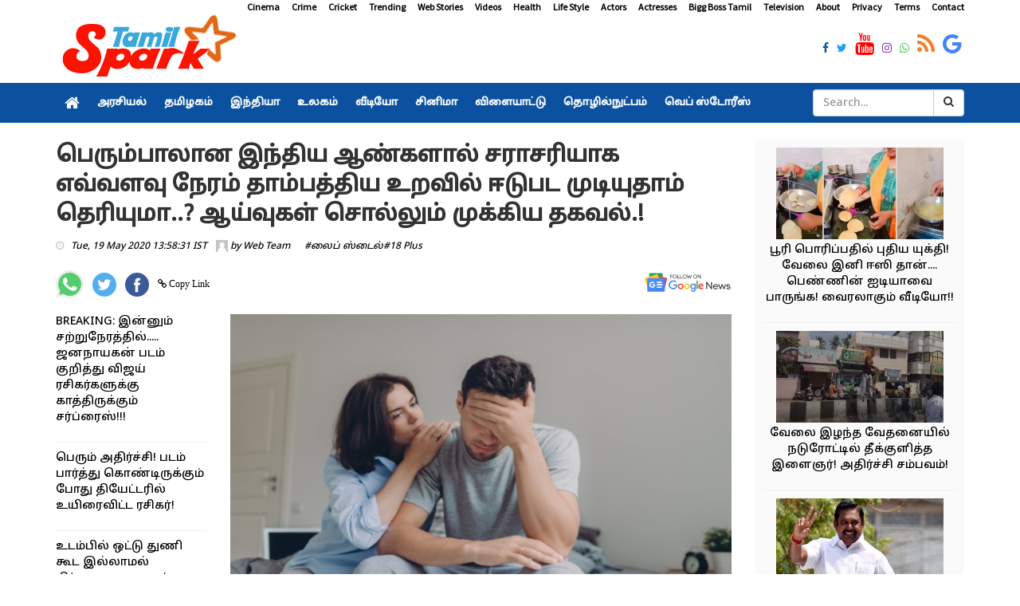

--- FILE ---
content_type: text/html; charset=utf-8
request_url: https://www.tamilspark.com/life-style/how-long-indian-men-can-continue-relationship-at-one-ni
body_size: 14799
content:


<!DOCTYPE html>
<html lang="en-US" prefix="og:https://ogp.me/ns#">
   <head><meta charset="UTF-8" /><meta id="viewport" name="viewport" content="width=device-width" /><meta name="robots" content="max-image-preview:large" /><meta name="author" content="Web Team"><meta property="og:locale" content="en_US" />
      <meta property="og:site_name" content="Tamil Spark" />
      <meta property="og:type" content="article" /><meta property="og:title" content="பெரும்பாலான இந்திய ஆண்களால் சராசரியாக எவ்வளவு நேரம் தாம்பத்திய உறவில் ஈடுபட முடியுதாம் தெரியுமா..? ஆய்வுகள் சொல்லும் முக்கிய தகவல்.!" /><meta property="og:description" content="How long indian men can continue relationship at one night" /><meta property="og:url" content="https://www.tamilspark.com/life-style/how-long-indian-men-can-continue-relationship-at-one-ni" /><meta property="og:image" content="https://cdn.tamilspark.com/large/large_13-Normal-Fights-Even-Happy-Couples-Have-3-20906.jpg" /><meta property="og:image:secure_url" content="https://cdn.tamilspark.com/large/large_13-Normal-Fights-Even-Happy-Couples-Have-3-20906.jpg" /><meta property="og:image:width" content="650" /><meta property="og:image:height" content="330" /><meta property="article:tag" content="health tips" /><meta name="description" content="How long indian men can continue relationship at one night" /><meta name="keywords" content="health tips" /><link rel="canonical" href="https://www.tamilspark.com/life-style/how-long-indian-men-can-continue-relationship-at-one-ni"><meta property="article:published_time" content="2020-05-19T13:58:31+05:30" /><meta property="article:modified_time" content="2020-05-19T13:58:31+05:30" />
      <meta property="article:publisher" content="https://www.facebook.com/TamilSparkNews" />
      <meta name="twitter:url" content="https://www.tamilspark.com/life-style/how-long-indian-men-can-continue-relationship-at-one-ni"><meta name="twitter:card" content="summary_large_image" />
      <meta name="twitter:site" content="@TamilSparkNews" />
      <meta name="twitter:domain" content="www.tamilspark.com" />
      <meta name="twitter:title" content="பெரும்பாலான இந்திய ஆண்களால் சராசரியாக எவ்வளவு நேரம் தாம்பத்திய உறவில் ஈடுபட முடியுதாம் தெரியுமா..? ஆய்வுகள் சொல்லும் முக்கிய தகவல்.!" /><meta name="twitter:description" content="How long indian men can continue relationship at one night" />
      <meta name="twitter:creator" content="@TamilSparkNews" />
      <meta name="twitter:image" content="https://cdn.tamilspark.com/large/large_13-Normal-Fights-Even-Happy-Couples-Have-3-20906.jpg" /><meta name="twitter:label1" content="Written by" /><meta name="twitter:data1" content="Web Team" />
      <meta name="msapplication-TileImage" content="https://www.tamilspark.com/img/270x270.png" />
      <script type="application/ld+json" class="aioseo-schema">{"@context":"https:\/\/schema.org","@graph":[{"@type":"WebSite","@id":"https:\/\/www.tamilspark.com\/#website","url":"https:\/\/www.tamilspark.com\/","name":"Tamil Spark","description":"Tamil Spark is a live tamil news portal offering latest tamil news, cinena cinema news, politics, sports, technology, health tips and more","inLanguage":"en-US","publisher":{"@id":"https:\/\/www.tamilspark.com\/#organization"}},{"@type":"Organization","@id":"https:\/\/www.tamilspark.com\/#organization","name":"Tamil Spark","url":"https:\/\/www.tamilspark.com\/","logo":{"@type":"ImageObject","@id":"https:\/\/www.tamilspark.com\/#organizationLogo","url":"https:\/\/www.tamilspark.com\/img\/logo.png","width":96,"height":96,"caption":"Tamil Spark"},"image":{"@id":"https:\/\/www.tamilspark.com\/#organizationLogo"},"sameAs":["https:\/\/www.facebook.com\/TamilSparkNews","https:\/\/twitter.com\/TamilSparkNews","https:\/\/www.instagram.com\/TamilSparkNews","https:\/\/www.youtube.com\/channel\/TamilSparkNews"]},{"@type":"BreadcrumbList","@id":"https:\/\/www.tamilspark.com\/life-style\/how-long-indian-men-can-continue-relationship-at-one-ni\/#breadcrumblist","itemListElement":[{"@type":"ListItem","@id":"https:\/\/www.tamilspark.com\/#listItem","position":1,"item":{"@type":"WebPage","@id":"https:\/\/www.tamilspark.com\/","name":"Home","description":"Tamil Spark provides latest Tamil cinema news, trailers, latest tamil cinema seithigal, latest news in tamil cinema","url":"https:\/\/www.tamilspark.com\/"},"nextItem":"https:\/\/www.tamilspark.com\/life-style\/how-long-indian-men-can-continue-relationship-at-one-ni\/#listItem"},{"@type":"ListItem","@id":"https:\/\/www.tamilspark.com\/life-style\/how-long-indian-men-can-continue-relationship-at-one-ni\/#listItem","position":2,"item":{"@type":"WebPage","@id":"https:\/\/www.tamilspark.com\/life-style\/how-long-indian-men-can-continue-relationship-at-one-ni\/","name":"பெரும்பாலான இந்திய ஆண்களால் சராசரியாக எவ்வளவு நேரம் தாம்பத்திய உறவில் ஈடுபட முடியுதாம் தெரியுமா..? ஆய்வுகள் சொல்லும் முக்கிய தகவல்.!","description":"How long indian men can continue relationship at one night","url":"https:\/\/www.tamilspark.com\/life-style\/how-long-indian-men-can-continue-relationship-at-one-ni\/"},"previousItem":"https:\/\/www.tamilspark.com\/#listItem"}]},{"@type":"Person","@id":"https:\/\/www.tamilspark.com\/author\/tamilspark\/#author","url":"https:\/\/www.tamilspark.com\/author\/tamilspark\/","name":"Web Team","image":{"@type":"ImageObject","@id":"https:\/\/www.tamilspark.com\/life-style\/how-long-indian-men-can-continue-relationship-at-one-ni\/#authorImage","url":"https:\/\/www.tamilspark.com\/img\/avatar.png","width":96,"height":96,"caption":"Web Team"},"sameAs":["https:\/\/www.facebook.com\/TamilSparkNews","https:\/\/twitter.com\/TamilSparkNews","https:\/\/www.instagram.com\/TamilSparkNews","https:\/\/www.youtube.com\/channel\/TamilSparkNews"]},{"@type":"WebPage","@id":"https:\/\/www.tamilspark.com\/life-style\/how-long-indian-men-can-continue-relationship-at-one-ni\/#webpage","url":"https:\/\/www.tamilspark.com\/life-style\/how-long-indian-men-can-continue-relationship-at-one-ni\/","name":"பெரும்பாலான இந்திய ஆண்களால் சராசரியாக எவ்வளவு நேரம் தாம்பத்திய உறவில் ஈடுபட முடியுதாம் தெரியுமா..? ஆய்வுகள் சொல்லும் முக்கிய தகவல்.! - Tamil Spark","description":"How long indian men can continue relationship at one night","inLanguage":"en-US","isPartOf":{"@id":"https:\/\/www.tamilspark.com\/#website"},"breadcrumb":{"@id":"https:\/\/www.tamilspark.com\/life-style\/how-long-indian-men-can-continue-relationship-at-one-ni\/#breadcrumblist"},"author":"https:\/\/www.tamilspark.com\/author\/tamilspark\/#author","creator":"https:\/\/www.tamilspark.com\/author\/tamilspark\/#author","image":{"@type":"ImageObject","@id":"https:\/\/www.tamilspark.com\/#mainImage","url":"https://cdn.tamilspark.com/large/large_13-Normal-Fights-Even-Happy-Couples-Have-3-20906.jpg","width":1200,"height":627},"primaryImageOfPage":{"@id":"https:\/\/www.tamilspark.com\/life-style\/how-long-indian-men-can-continue-relationship-at-one-ni\/#mainImage"},"datePublished":"2020-05-19T13:58:31+05:30","dateModified":"2020-05-19T13:58:31+05:30"},{"@type":"NewsArticle","@id":"https:\/\/www.tamilspark.com\/life-style\/how-long-indian-men-can-continue-relationship-at-one-ni\/#newsarticle","name":"பெரும்பாலான இந்திய ஆண்களால் சராசரியாக எவ்வளவு நேரம் தாம்பத்திய உறவில் ஈடுபட முடியுதாம் தெரியுமா..? ஆய்வுகள் சொல்லும் முக்கிய தகவல்.! - Tamil Spark","description":"How long indian men can continue relationship at one night","inLanguage":"en-US","headline":"பெரும்பாலான இந்திய ஆண்களால் சராசரியாக எவ்வளவு நேரம் தாம்பத்திய உறவில் ஈடுபட முடியுதாம் தெரியுமா..? ஆய்வுகள் சொல்லும் முக்கிய தகவல்.!","author":{"@id":"https:\/\/www.tamilspark.com\/author\/tamilspark\/#author"},"publisher":{"@id":"https:\/\/www.tamilspark.com\/#organization"},"datePublished":"2020-05-19T13:58:31+05:30","dateModified":"2020-05-19T13:58:31+05:30","articleSection":"health tips","mainEntityOfPage":{"@id":"https:\/\/www.tamilspark.com\/life-style\/how-long-indian-men-can-continue-relationship-at-one-ni\/#webpage"},"isPartOf":{"@id":"https:\/\/www.tamilspark.com\/life-style\/how-long-indian-men-can-continue-relationship-at-one-ni\/#webpage"},"image":{"@type":"ImageObject","@id":"https:\/\/www.tamilspark.com\/#articleImage","url":"https://cdn.tamilspark.com/large/large_13-Normal-Fights-Even-Happy-Couples-Have-3-20906.jpg","width":1200,"height":627},"dateline":"Published on May 19, 2020."}]}</script>
      <link rel="shortlink" href="https://www.tamilspark.com/life-style/how-long-indian-men-can-continue-relationship-at-one-ni" /><link rel="amphtml" href="https://www.tamilspark.com/amp/life-style/how-long-indian-men-can-continue-relationship-at-one-ni"/>
      <link async rel="stylesheet" href="../css/production.css">
      <!--For param enableGoogleAnalytics-->
              <!-- Google tag (gtag.js) -->
<script async src="https://www.googletagmanager.com/gtag/js?id=G-YW37WC3WZR"></script>
<script>
  window.dataLayer = window.dataLayer || [];
  function gtag(){dataLayer.push(arguments);}
  gtag('js', new Date());

  gtag('config', 'G-YW37WC3WZR');
</script>
      <script async src="https://pagead2.googlesyndication.com/pagead/js/adsbygoogle.js"></script>        
      <link rel="dns-prefetch" href="//s.w.org" /><link rel="preconnect" href="https://fonts.googleapis.com" /><link rel="preconnect" href="https://fonts.gstatic.com" crossorigin="" /><link href="https://fonts.googleapis.com/css2?family=Source+Sans+Pro&amp;family=Noto+Sans+Tamil:wght@500&amp;display=swap" rel="stylesheet" />
      <link rel="alternate" type="application/rss+xml" title="Tamil Spark Cinema Feed" href="https://www.tamilspark.com/feed/cinema/" />
      <link rel="shortcut icon" type="image/ico" href="../favicon.png" />
      <link rel="icon" href="https://www.tamilspark.com/img/32x32.png" sizes="32x32" />
      <link rel="icon" href="https://www.tamilspark.com/img/192x192.png" sizes="192x192" />
      <link rel="apple-touch-icon" href="https://www.tamilspark.com/img/180x180.png" />
   <title>
	பெரும்பாலான இந்திய ஆண்களால் சராசரியாக எவ்வளவு நேரம் தாம்பத்திய உறவில் ஈடுபட முடியுதாம் தெரியுமா..? ஆய்வுகள் சொல்லும் முக்கிய தகவல்.! - Tamil Spark
</title></head>
   <body>
      <div id="divDesktopDesign" class="body-inner">
         
<style>
.sidebar .review-widget ul.review-posts-list li img {
    width: 210px !important;
    height: 115px !important;
}
ul.post-tags li a, .post-tags li
{
color:#000 !important;
}
.site-tags a
{
padding-right:20px !important;
padding-left:5px !important;
}
.fa-facebook, .fa-twitter, .fa-instagram, .fa-whatsapp, .footer-social-icons li
{
font-size:14px !important;
}
.entry-content p a{
color:#0b519f !important;
}
.entry-content p a:hover{
color:#f44336 !important;
}
.entry-content h2
{
font-size:18px !important;
font-weight:700;
}
.entry-content p
{
text-align:inherit;
font-size: 16px !important;
}
.entry-content h3
{
font-size: 18px;
font-weight: 600;
}

</style>
<div id="container" class="active">
            <header class="clearfix third-style">
                <div class="row logo-advertisement-cstm hidden-lg hidden-md text-center">
                    <div class="col-md-12">
                        <a title="Tamil Spark" class="navbar-cstm-brand" href="../">
                            <img width="228" height="87" alt="Tamil Spark" src="../img/logo.png">
                        </a>
                    </div>
                </div>
                <!-- Top line -->
                <div class="top-line">
                    <div class="container">
                        <div class="row">
                            <div class="col-md-12 text-right">
                                <ul class="ulMenu">
                                    <li>
                                        <a title="Cinema" href="../category/cinema">Cinema</a>
                                    </li>
                                    <li>
                                        <a title="Crime" href="../category/crime">Crime</a>
                                    </li>
                                    <li>
                                        <a titile="Sports" href="../topic/cricket">Cricket</a>
                                    </li>
                                    <li>
                                        <a title="Trending" href="../topic/trending">Trending</a>
                                    </li>
                                    <li>
                                        <a title="Web Stories" href="../category/web-stories">Web Stories</a>
                                    </li>
                                    <li>
                                        <a title="Videos" href="../videos/">Videos</a>
                                    </li>
                                    <li>
                                        <a title="Health" href="../category/health">Health</a>
                                    </li>
                                    <li>
                                        <a title="Life Style" href="../category/life-style">Life Style</a>
                                    </li>
                                    <li>
                                        <a title="Actors" href="../topic/actors">Actors</a>
                                    </li>
                                    <li>
                                        <a title="Actresses" href="../topic/actress">Actresses</a>
                                    </li>
                                    <li>
                                        <a title="Bigg Boss Tamil" href="../topic/bigg-boss">Bigg Boss Tamil</a>
                                    </li>
                                    <li>
                                        <a title="Television" href="../topic/television">Television</a>
                                    </li>
                                    <li>
                                        <a title="About Tamilspark" href="../public/about.aspx">About</a>
                                    </li>
                                    <li>
                                        <a title="Privacy Tamilspark" href="../public/privacy.aspx">Privacy</a>
                                    </li>
                                    <li>
                                        <a title="Terms Tamilspark" href="../public/terms.aspx">Terms</a>
                                    </li>
                                    <li>
                                        <a title="Contact Tamilspark" href="../public/contact.aspx">Contact</a>
                                    </li>
                                </ul>
                            </div>
                        </div>
                        <div class="row">
                            <div class="col-md-2">
                                <a href="../" title="Tamil Spark">
                                    <img height="87" alt="Tamilspark Logo" src="../img/logo.png" width="228">
                                </a>
                            </div>
                            <div class="col-md-10">
                                <div class="row">
                                    <div class="col-md-12">
                                        <div class="row">
                                            <div class="col-md-12">
                                                <ul class="social-icons">
                                                    <li>
                                                        <a title="Tamil Spark Facebook" href="https://www.facebook.com/TamilSparkNews" target="_blank">
                                                            <span class="fa fa-facebook"></span>
                                                        </a>
                                                    </li>
                                                    <li>
                                                        <a title="Tamil Spark Twitter" href="https://twitter.com/TamilSparkNews" target="_blank">
                                                            <span class="fa fa-twitter"></span>
                                                        </a>
                                                    </li>
                                                    <li>
                                                        <a title="Tamil Spark YouTube" href="https://youtube.com/" target="_blank">
                                                            <span class="fa fa-youtube"></span>
                                                        </a>
                                                    </li>
                                                    <li>
                                                        <a title="Tamil Spark Instagram" href="https://instagram.com/TamilSparkNews" target="_blank">
                                                            <span class="fa fa-instagram"></span>
                                                        </a>
                                                    </li>
                                                    <li>
                                                        <a title="Tamil Spark WhatsApp" href="https://facebook.com/TamilSparkNews" target="_blank">
                                                            <span class="fa fa-whatsapp"></span>
                                                        </a>
                                                    </li>
                                                    <li>
                                                        <a title="Tamil Spark RSS Feed" href="../feed/latest" target="_blank">
                                                            <span class="fa fa-rss"></span>
                                                        </a>
                                                    </li>
                                                    <li>
                                                        <a title="Tamil Spark Google News" href="https://news.google.com/publications/CAAqBwgKMLaijwsw6a-iAw?hl=ta&gl=IN&ceid=IN%3Ata" target="_blank">
                                                            <span class="fa fa-google"></span>
                                                        </a>
                                                    </li>
                                                </ul>
                                            </div>
                                        </div>
                                    </div>
                                </div>
                            </div>
                        </div>
                    </div>
                </div>
                <!-- End Top line -->
                <!-- Bootstrap navbar -->
                <nav class="navbar navbar-default navbar-static-top" role="navigation">
                    <!-- navbar list container -->
                    <div class="nav-list-container">
                        <div class="container">
                            <!-- Brand and toggle get grouped for better mobile display -->
                            <div class="row hidden-lg hidden-md cls-nav-mbl">
                                <div class="mdl-layout__tab-bar biz-layout-tab-bar">
                                    <a title="Tamil Spark" class="mdl-layout__tab" href="../"><span class="fa fa-home"></span></a>
                                    <a title="Tamil Spark Web Stories" class="mdl-layout__tab" href="../category/web-stories">Web Stories</a>
                                    <a title="Tamil Nadu" class="mdl-layout__tab" href="../category/tamilnadu">தமிழகம்</a>
                                    <a title="India" class="mdl-layout__tab" href="../category/india">இந்தியா </a>
                                    <a title="Cinema" class="mdl-layout__tab" href="../category/cinema">சினிமா</a>
                                    <a title="Sports" class="mdl-layout__tab" href="../category/sports">விளையாட்டு</a>
                                    <a title="Health" class="mdl-layout__tab" href="../category/health">மருத்துவம்</a>
                                </div>
                            </div>
                            <!-- Collect the nav links, forms, and other content for toggling -->
                            <div class="collapse navbar-collapse asianet-mbl-bg" id="bs-example-navbar-collapse-1">
                                <ul id="ulTamilNav" class="nav navbar-nav">
                                    <li>
                                        <a title="Tamil Spark" class="world" href="../">
                                            <span class="fa fa-home"></span>
                                        </a>
                                    </li>
                                    <li class="drop">
                                        <a title="Politics" class="home" href="../category/politics">அரசியல் </a>
                                    </li>
                                    <li>
                                        <a title="Tamil Nadu" class="travel" href="../category/tamilnadu">தமிழகம்</a>
                                    </li>
                                    <li>
                                        <a title="India" class="travel" href="../category/india">இந்தியா</a>
                                    </li>
                                    <li>
                                        <a title="World" class="tech" href="../category/world">உலகம்</a>
                                    </li>
                                    <li>
                                        <a title="Videos" class="fashion" href="../videos">வீடியோ</a>
                                    </li>
                                    <li>
                                        <a title="Cinema" class="video" href="../category/cinema">சினிமா</a>
                                    </li>
                                    <li>
                                        <a title="Sports" class="food" href="../category/sports">விளையாட்டு</a>
                                    </li>
                                    <li>
                                        <a title="Technology" class="food" href="../category/technology">தொழில்நுட்பம்</a>
                                    </li>
                                    <li>
                                        <a title="Web Stories" class="food" href="../category/web-stories">வெப் ஸ்டோரீஸ்</a>
                                    </li>
                                </ul>
                                <div class="col-md-2 col-lg-2 col-sm-3 col-md-3 searchBox">
                                    <div class="input-group">
                                        <input name="txtSearch" type="text" id="txtSearch" class="form-control" placeholder="Search...">
                                        <div class="input-group-btn">
                                            <a id="lnkBtnSearch" class="btn btn-default" href="../">
                                                <i class="fa fa-search"></i>
                                            </a>
                                        </div>
                                    </div>
                                </div>
                            </div>
                            <!-- /.navbar-collapse -->
                        </div>
                    </div>
                    <!-- End navbar list container -->
                </nav>
                <!-- End Bootstrap navbar -->
            </header>
        </div>
         <section class="block-wrapper">
            <div class="container">
               <div class="row">
                  <div class="col-lg-9 col-md-9 col-sm-12 col-xs-12">
                     <div class="single-post">
                         
                        <div class="post-title-area post-title">
                           <h1>
                              பெரும்பாலான இந்திய ஆண்களால் சராசரியாக எவ்வளவு நேரம் தாம்பத்திய உறவில் ஈடுபட முடியுதாம் தெரியுமா..? ஆய்வுகள் சொல்லும் முக்கிய தகவல்.!
                           </h1>
                            
                            <ul class="post-tags">
                                <li><i class="fa fa-clock-o"></i><span>Tue, 19 May 2020 13:58:31 IST</span></li>
                                <li><span><img alt="Author" src="../img/avatar.png" height="15" width="15"> by
                                    <a id="hylnkAuthor" href="https://www.tamilspark.com/author/tamilspark">Web Team</a></span>
                                </li>
                                <li></li><li><a class='post-cat' title='லைப் ஸ்டைல்' href='https://www.tamilspark.com/category/life-style'> #லைப் ஸ்டைல்</a><a class='post-cat' title='18 Plus' href='https://www.tamilspark.com/category/18-plus'> #18 Plus</a></li>
                            </ul>
							<br/>
                            

<div class="row">
                                <div class="col-md-12 col-sm-12">
                                    <ul class="post-tags">
                                        <li>
                                            <a href="whatsapp://send?text=%e0%ae%aa%e0%af%86%e0%ae%b0%e0%af%81%e0%ae%ae%e0%af%8d%e0%ae%aa%e0%ae%be%e0%ae%b2%e0%ae%be%e0%ae%a9+%e0%ae%87%e0%ae%a8%e0%af%8d%e0%ae%a4%e0%ae%bf%e0%ae%af+%e0%ae%86%e0%ae%a3%e0%af%8d%e0%ae%95%e0%ae%b3%e0%ae%be%e0%ae%b2%e0%af%8d+%e0%ae%9a%e0%ae%b0%e0%ae%be%e0%ae%9a%e0%ae%b0%e0%ae%bf%e0%ae%af%e0%ae%be%e0%ae%95+%e0%ae%8e%e0%ae%b5%e0%af%8d%e0%ae%b5%e0%ae%b3%e0%ae%b5%e0%af%81+%e0%ae%a8%e0%af%87%e0%ae%b0%e0%ae%ae%e0%af%8d+%e0%ae%a4%e0%ae%be%e0%ae%ae%e0%af%8d%e0%ae%aa%e0%ae%a4%e0%af%8d%e0%ae%a4%e0%ae%bf%e0%ae%af+%e0%ae%89%e0%ae%b1%e0%ae%b5%e0%ae%bf%e0%ae%b2%e0%af%8d+%e0%ae%88%e0%ae%9f%e0%af%81%e0%ae%aa%e0%ae%9f+%e0%ae%ae%e0%af%81%e0%ae%9f%e0%ae%bf%e0%ae%af%e0%af%81%e0%ae%a4%e0%ae%be%e0%ae%ae%e0%af%8d+%e0%ae%a4%e0%af%86%e0%ae%b0%e0%ae%bf%e0%ae%af%e0%af%81%e0%ae%ae%e0%ae%be..%3f+%e0%ae%86%e0%ae%af%e0%af%8d%e0%ae%b5%e0%af%81%e0%ae%95%e0%ae%b3%e0%af%8d+%e0%ae%9a%e0%af%8a%e0%ae%b2%e0%af%8d%e0%ae%b2%e0%af%81%e0%ae%ae%e0%af%8d+%e0%ae%ae%e0%af%81%e0%ae%95%e0%af%8d%e0%ae%95%e0%ae%bf%e0%ae%af+%e0%ae%a4%e0%ae%95%e0%ae%b5%e0%ae%b2%e0%af%8d.!: https://www.tamilspark.com/life-style/how-long-indian-men-can-continue-relationship-at-one-ni" id="UCShareOptions_whatsappshare" rel="nofollow" onclick="openWindow(this);return false;" title="Share on WhatsApp">
                  <img width="35" height="35" src="../img/whatsapp.svg" alt="Share on WhatsApp"></a>
                                        </li>
                                        <li>
                                            <a href="https://twitter.com/share?url=https://www.tamilspark.com/life-style/how-long-indian-men-can-continue-relationship-at-one-ni" id="UCShareOptions_twittershare" rel="nofollow" onclick="openWindow(this);return false;" title="Share on Twitter">
                  <img width="30" height="30" src="../img/twitter.svg" alt="Share on Twitter"></a>
                                        </li>
                                        <li>
                                            <a href="http://www.facebook.com/share.php?u=https://www.tamilspark.com/life-style/how-long-indian-men-can-continue-relationship-at-one-ni" id="UCShareOptions_facebookshare" rel="nofollow" onclick="openWindow(this);return false;" title="Share on Facebook">
                  <img width="30" height="30" src="../img/facebook.svg" alt="Share on Facebook"></a>
                                        </li>
                                        <li>
                                            <span class="fa fa-link" id="spnCopyLink" onclick="CopyLink();"> Copy Link</span>
                                            </li>
                                        <li class="float-right">
                                            <a title="Tamil Spark Google News" href="https://news.google.com/publications/CAAqBwgKMLaijwsw6a-iAw?hl=ta&amp;gl=IN&amp;ceid=IN%3Ata" target="_blank">
                  <img width="110" height="31" src="../img/google-news.svg" alt="Follow on Google news"></a>
                                        </li>
                                    </ul>
                                </div>
                            </div>
<script>
      function openWindow(t) { window.open(t.href, "", "menubar=no,toolbar=no,resizable=yes,scrollbars=yes,height=600,width=600") }
</script>
                            
                        </div>
                         <br />
                         <div class="row">
                             <div class="col-md-3 hidden-sm hidden-xs">
                                 <div class="sidebar sidebar-dt large-sidebar">
                                     <div class="widget post-widget">
                                         <div class="widget review-widget">
                                             
<ul class="list-posts">
    
            <li>
                <div class="post-content">
                    <p>
                        <a id="UCCinema_rptrList_HyperLink1_0" title="Jananayagan-censor-case-supreme-court-hearing" href="../cinema/jananayagan-censor-case-supreme-court-hearing">BREAKING: இன்னும் சற்றுநேரத்தில்..... ஜனநாயகன் படம் குறித்து விஜய் ரசிகர்களுக்கு காத்திருக்கும் சர்ப்ரைஸ்!!!</a>
                    </p>
                </div>
            </li>
        
            <li>
                <div class="post-content">
                    <p>
                        <a id="UCCinema_rptrList_HyperLink1_1" title="Fan-dies-during-movie-screening-hyderabad-theatre" href="../cinema/fan-dies-during-movie-screening-hyderabad-theatre">பெரும் அதிர்ச்சி! படம் பார்த்து கொண்டிருக்கும் போது தியேட்டரில் உயிரைவிட்ட ரசிகர்! </a>
                    </p>
                </div>
            </li>
        
            <li>
                <div class="post-content">
                    <p>
                        <a id="UCCinema_rptrList_HyperLink1_2" title="Vidyut-jammwal-nude-tree-climb-video" href="../cinema/vidyut-jammwal-nude-tree-climb-video">உடம்பில் ஒட்டு துணி கூட இல்லாமல் நிர்வாணமாக மரம் ஏறிய அஜித், விஜய் பட வில்லன்! அதிர்ந்துபோன ரசிகர்கள்.. வைரலாகும் சர்ச்சை வீடியோ!!!</a>
                    </p>
                </div>
            </li>
        
            <li>
                <div class="post-content">
                    <p>
                        <a id="UCCinema_rptrList_HyperLink1_3" title="Pandian-stores-jewellery-truth-police-investigation" href="../cinema/pandian-stores-jewellery-truth-police-investigation">என்னது... 80 பவுன் நகை கவரிங்-ஆ! மயில் அம்மா போட்ட பலே நாடகம்! மீனா கொடுத்த பதிலடி! அதிர்ச்சியில் பாண்டியன் ஸ்டோர்ஸ் குடும்ப வீடியோ!  </a>
                    </p>
                </div>
            </li>
        
            <li>
                <div class="post-content">
                    <p>
                        <a id="UCCinema_rptrList_HyperLink1_4" title="Sa-re-ga-ma-pa-pavithra-20-lakh-land-gift" href="../cinema/sa-re-ga-ma-pa-pavithra-20-lakh-land-gift">மகிழ்ச்சியின் உச்சத்தில் சரிகமப சீசன் 5 போட்டியாளர் பவித்ரா! அவருக்கு 20 லட்சம் மதிப்புள்ள பெரிய வீட்டை பரிசாக கொடுத்த நிறுவனம்! வெளியான வீடியோ! </a>
                    </p>
                </div>
            </li>
        
            <li>
                <div class="post-content">
                    <p>
                        <a id="UCCinema_rptrList_HyperLink1_5" title="Lollu-sabha-venkat-raj-death-cinema-debate" href="../cinema/lollu-sabha-venkat-raj-death-cinema-debate">பணக்காரனா செத்தால் தான் மனிதர்கள் சாவுக்கு கூட வருவாங்களா....  சிரிக்க வச்சவர் இறப்புக்கு அழ கூட ஆளில்லை! வீடியோவை வெளியிட்டு காதல் சுகுமார் கடும் வேதனை..!!</a>
                    </p>
                </div>
            </li>
        
            <li>
                <div class="post-content">
                    <p>
                        <a id="UCCinema_rptrList_HyperLink1_6" title="Bharathiraja-health-update-chennai-hospital" href="../cinema/bharathiraja-health-update-chennai-hospital">மூத்த இயக்குநர் பாரதிராஜாவுக்கு ICU வில் தீவிர சிகிச்சை! மருத்துவமனை வெளியிட்ட பரபரப்பு அறிக்கை.! ரசிகர்கள் பிரார்த்தனை! </a>
                    </p>
                </div>
            </li>
        
            <li>
                <div class="post-content">
                    <p>
                        <a id="UCCinema_rptrList_HyperLink1_7" title="Ks-chithra-sister-sharada-iyer-trekking-accident-oman" href="../cinema/ks-chithra-sister-sharada-iyer-trekking-accident-oman">BREAKING: பின்னணி பாடகி கே. எஸ் சித்ராவின் சகோதரி மலையேற்றப் பயிற்சியின்போது தவறிவிழுந்து மரணம்! பெரும் அதிர்ச்சி!</a>
                    </p>
                </div>
            </li>
        
            <li>
                <div class="post-content">
                    <p>
                        <a id="UCCinema_rptrList_HyperLink1_8" title="Parasakthi Trailer Out Sivakarthikeyan Leads Powerful Tamil Language Political Drama" href="../cinema/parasakthi-trailer-out-sivakarthikeyan-leads-powerful-t">Parasakthi Trailer: 'என் செந்தமிழை காக்க பெரும் சேனை ஒன்று உண்டு' - தீ பரவ வெளியானது 'பராசக்தி' படத்தின் ட்ரைலர்.!</a>
                    </p>
                </div>
            </li>
        
            <li>
                <div class="post-content">
                    <p>
                        <a id="UCCinema_rptrList_HyperLink1_9" title="Parasakthi-jananayagan-pongal-release-sivakarthikeyan-s" href="../cinema/parasakthi-jananayagan-pongal-release-sivakarthikeyan-s">நடிகர் விஜயே சொல்லிட்டாரு! இனி கவலையில்லை...இது முழுக்க முழுக்க அண்ணன் தம்பி பொங்கல் தான்! அரங்கமே அதிரும் அளவுக்கு கொண்டாடுங்க....! </a>
                    </p>
                </div>
            </li>
        
</ul>

                                             
                                         </div>
                                     </div>
                                     <br>
                                 </div>
                             </div>
                             <div class="col-md-9 col-sm-12 col-xs-12">
                                 <div class="post-content-area">
                           <div class="post-media post-featured-image">
                              <img src="https://cdn.tamilspark.com/large/large_13-Normal-Fights-Even-Happy-Couples-Have-3-20906.jpg" id="imgFeatured" class="img-responsive" alt="how-long-indian-men-can-continue-relationship-at-one-ni" width="650" height="330" />
                           </div>
                           <div class="entry-content">
                              <p>பொதுவாக கணவன் மனைவி இடையிலான தாம்பத்திய உறவு என்பது மிகவும் அவசியமான ஒன்று. ஆரோக்கியமான உறவினால் நமது உடலுக்கு என்ற பலன்கள் கிடைக்கிறது. அதேநேரம் கணவனாக இருந்தாலும் சரி, மனைவியாக இருந்தாலும் சரி, கட்டிலில் தங்கள் துணையை மகிழ்விப்பது மிகவும் அவசியம்.</p><p>தாம்பத்ய உறவில் இந்தியாவை சேர்ந்த ஆண்களால் எவ்வளவு நேரம் தாக்குப்பிடிக்க முடிகிறது என்பது பற்றி ஆய்வு ஒன்று நடத்தப்பட்டுள்ளது. அந்த ஆய்வின்படி அமெரிக்காவில் ஒரு சராசரி மனிதன் 13 நிமிடங்களும் , ஐரோப்பாவில் 10 நிமிடங்களும் , ஜெர்மனியில் 7 நிமிடங்களும் படுக்கையில் நீடிப்பதாக ஆய்வுகள் தெரிவிக்கின்றன.</p><p><img src="https://cdn.tamilspark.com/media/couples-2rhwv.jpg" width="800" height="451" alt="health tips" class="img-responsive"></p><p>அதுவே, நமது நாட்டில் இருக்கும் ஆண்களின் அந்த சராசரி 7 நிமிடங்களுக்கும் குறைவாக உள்ளதாம். பெரும்பாலான ஆண்கள் முன்கூட்டியே உச்சத்தை எட்டிவிடுவதாக ஆய்வு கூறுகிறது. இதற்கு முக்கிய காரணம் சிறுவயதில்லையே ஆபாச படங்களை பார்த்தல், அதன் தாக்கத்தால் கூட இந்த பிரச்சனை ஏற்பட்ட வாய்ப்பு உள்ளதாக கூறப்படுகிறது.</p>

                           </div>
                           <div class="tags-area clearfix">
                              <div class="post-tags">
                                  <div class="google-news">
<a href="https://news.google.com/publications/CAAqBwgKMLaijwsw6a-iAw?hl=ta&gl=IN&ceid=IN%3Ata" target="_blank" title="Tamil Spark Google News"><strong>Follow @ Google News</strong></a>: செய்திகளை உடனுக்குடன் பெற <a title="Tamil Spark Google News" href="https://news.google.com/publications/CAAqBwgKMLaijwsw6a-iAw?hl=ta&gl=IN&ceid=IN%3Ata" target="_blank"><strong>கூகுள் செய்திகள்</strong></a> பக்கத்தில் Tamil Spark இணையதளத்தை இங்கே கிளிக் செய்து ஃபாலோ செய்யுங்கள். <a href="https://news.google.com/publications/CAAqBwgKMLaijwsw6a-iAw?hl=ta&gl=IN&ceid=IN%3Ata" target="_blank" title="Tamil Spark Google News"><strong><span class="fa fa-hand-o-right"></span> Google News</strong></a></div>
                                 <div class="site-tags">
                                  <span>Tags:</span>
                                 <a title='health tips' href='https://www.tamilspark.com/topic/health-tips'> #health tips</a></div>
                              </div>
                           </div>
                        </div>    
                                 <br />
                                 

<div class="row">
                                <div class="col-md-12 col-sm-12">
                                    <ul class="post-tags">
                                        <li>
                                            <a href="whatsapp://send?text=%e0%ae%aa%e0%af%86%e0%ae%b0%e0%af%81%e0%ae%ae%e0%af%8d%e0%ae%aa%e0%ae%be%e0%ae%b2%e0%ae%be%e0%ae%a9+%e0%ae%87%e0%ae%a8%e0%af%8d%e0%ae%a4%e0%ae%bf%e0%ae%af+%e0%ae%86%e0%ae%a3%e0%af%8d%e0%ae%95%e0%ae%b3%e0%ae%be%e0%ae%b2%e0%af%8d+%e0%ae%9a%e0%ae%b0%e0%ae%be%e0%ae%9a%e0%ae%b0%e0%ae%bf%e0%ae%af%e0%ae%be%e0%ae%95+%e0%ae%8e%e0%ae%b5%e0%af%8d%e0%ae%b5%e0%ae%b3%e0%ae%b5%e0%af%81+%e0%ae%a8%e0%af%87%e0%ae%b0%e0%ae%ae%e0%af%8d+%e0%ae%a4%e0%ae%be%e0%ae%ae%e0%af%8d%e0%ae%aa%e0%ae%a4%e0%af%8d%e0%ae%a4%e0%ae%bf%e0%ae%af+%e0%ae%89%e0%ae%b1%e0%ae%b5%e0%ae%bf%e0%ae%b2%e0%af%8d+%e0%ae%88%e0%ae%9f%e0%af%81%e0%ae%aa%e0%ae%9f+%e0%ae%ae%e0%af%81%e0%ae%9f%e0%ae%bf%e0%ae%af%e0%af%81%e0%ae%a4%e0%ae%be%e0%ae%ae%e0%af%8d+%e0%ae%a4%e0%af%86%e0%ae%b0%e0%ae%bf%e0%ae%af%e0%af%81%e0%ae%ae%e0%ae%be..%3f+%e0%ae%86%e0%ae%af%e0%af%8d%e0%ae%b5%e0%af%81%e0%ae%95%e0%ae%b3%e0%af%8d+%e0%ae%9a%e0%af%8a%e0%ae%b2%e0%af%8d%e0%ae%b2%e0%af%81%e0%ae%ae%e0%af%8d+%e0%ae%ae%e0%af%81%e0%ae%95%e0%af%8d%e0%ae%95%e0%ae%bf%e0%ae%af+%e0%ae%a4%e0%ae%95%e0%ae%b5%e0%ae%b2%e0%af%8d.!: https://www.tamilspark.com/life-style/how-long-indian-men-can-continue-relationship-at-one-ni" id="UCShareOptionsBottom_whatsappshare" rel="nofollow" onclick="openWindow(this);return false;" title="Share on WhatsApp">
                  <img width="35" height="35" src="../img/whatsapp.svg" alt="Share on WhatsApp"></a>
                                        </li>
                                        <li>
                                            <a href="https://twitter.com/share?url=https://www.tamilspark.com/life-style/how-long-indian-men-can-continue-relationship-at-one-ni" id="UCShareOptionsBottom_twittershare" rel="nofollow" onclick="openWindow(this);return false;" title="Share on Twitter">
                  <img width="30" height="30" src="../img/twitter.svg" alt="Share on Twitter"></a>
                                        </li>
                                        <li>
                                            <a href="http://www.facebook.com/share.php?u=https://www.tamilspark.com/life-style/how-long-indian-men-can-continue-relationship-at-one-ni" id="UCShareOptionsBottom_facebookshare" rel="nofollow" onclick="openWindow(this);return false;" title="Share on Facebook">
                  <img width="30" height="30" src="../img/facebook.svg" alt="Share on Facebook"></a>
                                        </li>
                                        <li>
                                            <span class="fa fa-link" id="spnCopyLink" onclick="CopyLink();"> Copy Link</span>
                                            </li>
                                        <li class="float-right">
                                            <a title="Tamil Spark Google News" href="https://news.google.com/publications/CAAqBwgKMLaijwsw6a-iAw?hl=ta&amp;gl=IN&amp;ceid=IN%3Ata" target="_blank">
                  <img width="110" height="31" src="../img/google-news.svg" alt="Follow on Google news"></a>
                                        </li>
                                    </ul>
                                </div>
                            </div>
<script>
      function openWindow(t) { window.open(t.href, "", "menubar=no,toolbar=no,resizable=yes,scrollbars=yes,height=600,width=600") }
</script>
                             </div>
                         </div>
                     </div>
                  </div>
                   <div class="col-lg-3 col-md-3 col-sm-12 col-xs-12">
                       <div class="sidebar large-sidebar detail-sidebar">
            <div class="widget post-widget">
              <div class="widget review-widget">
			  <div class="widget subscribe-widget">
             <!-- 

<div class="subscribe-form">
    <h3 style="line-height: 32px;">இதுபோன்ற இணையதளங்களை உருவாக்கிட, அல்லது உங்களுக்கு தேவையான இணையதளங்களை வடிவமைத்துத்தர எங்களை தொடர்புகொள்ளுங்கள்.</h3>
    <a title="Tamil Spark WhatsApp" href="https://api.whatsapp.com/send?phone=918438873362&text=Hi" target="_blank">
    <img alt="Tamil Spark WhatsApp" class="img-responsive" title="Tamil Spark WhatsApp" src="../../img/whatsapp-button.png" /></a>
    <p class="white" style="font-weight:bold;font-size: 16px;line-height: 22px;">Need Softwares for your business? Please contact us / WhatsApp <br/><br/> <a style="color: white !important;" href="tel:8438873362">+918438873362</a></p>
</div>
 -->
            </div>
               <!-- <div class="title-section">
                               <h2>
                                   <span>தற்போதைய செய்திகள்</span>
                               </h2>
                           </div> -->
                            <ul class="review-posts-list">
  
      <li>
        <a id="UCLatestNews_rptrList_hylnkTxt_0" title="String-fried-poori-viral-video" href="../viral-video/string-fried-poori-viral-video">
          <img width="210" height="115" class="img-resonsive" alt='String-fried-poori-viral-video' title='String-fried-poori-viral-video' src='https://cdn.tamilspark.com/medium/medium_n6974309361768713831530aaa4359685d9e45a18f0dccc23e6c12d-81950.jpg'>
        </a>
        <div class="post-content">
          <p>
            <a id="UCLatestNews_rptrList_HyperLink1_0" title="String-fried-poori-viral-video" href="../viral-video/string-fried-poori-viral-video">பூரி பொரிப்பதில் புதிய யுக்தி! வேலை இனி ஈஸி தான்.... பெண்ணின்  ஐடியாவை பாருங்க!  வைரலாகும் வீடியோ!!</a>
        </div>
      </li>
    
      <li>
        <a id="UCLatestNews_rptrList_hylnkTxt_1" title="Puducherry-reddiyarpalayam-suicide-attempt-rescue" href="../india/puducherry-reddiyarpalayam-suicide-attempt-rescue">
          <img width="210" height="115" class="img-resonsive" alt='Puducherry-reddiyarpalayam-suicide-attempt-rescue' title='Puducherry-reddiyarpalayam-suicide-attempt-rescue' src='https://cdn.tamilspark.com/medium/medium_screenshot20260118133628way2news-tamil-81949.jpg'>
        </a>
        <div class="post-content">
          <p>
            <a id="UCLatestNews_rptrList_HyperLink1_1" title="Puducherry-reddiyarpalayam-suicide-attempt-rescue" href="../india/puducherry-reddiyarpalayam-suicide-attempt-rescue">வேலை இழந்த வேதனையில் நடுரோட்டில் தீக்குளித்த இளைஞர்! அதிர்ச்சி சம்பவம்! </a>
        </div>
      </li>
    
      <li>
        <a id="UCLatestNews_rptrList_hylnkTxt_2" title="Aiadmk-bjp-nda-alliance-2026-tn-election" href="../politics/aiadmk-bjp-nda-alliance-2026-tn-election">
          <img width="210" height="115" class="img-resonsive" alt='Aiadmk-bjp-nda-alliance-2026-tn-election' title='Aiadmk-bjp-nda-alliance-2026-tn-election' src='https://cdn.tamilspark.com/medium/medium_tnieimport20221227originaleps-81948.jpg'>
        </a>
        <div class="post-content">
          <p>
            <a id="UCLatestNews_rptrList_HyperLink1_2" title="Aiadmk-bjp-nda-alliance-2026-tn-election" href="../politics/aiadmk-bjp-nda-alliance-2026-tn-election">செம குஷியில் எடப்பாடி! அதிமுக கூட்டணியில் இணையும் கட்சி! அதிகரிக்கும் அதிமுக வின் பலம்! </a>
        </div>
      </li>
    
      <li>
        <a id="UCLatestNews_rptrList_hylnkTxt_3" title="Seven-headed-snake-river-viral-news" href="../world/seven-headed-snake-river-viral-news">
          <img width="210" height="115" class="img-resonsive" alt='Seven-headed-snake-river-viral-news' title='Seven-headed-snake-river-viral-news' src='https://cdn.tamilspark.com/medium/medium_befunky-collage-2026-01-18t142311705-81947.jpg'>
        </a>
        <div class="post-content">
          <p>
            <a id="UCLatestNews_rptrList_HyperLink1_3" title="Seven-headed-snake-river-viral-news" href="../world/seven-headed-snake-river-viral-news">தெய்வீக அதிசயமா? ஆற்றில் நீந்தி வந்த 7 தலை ராட்சத பாம்பு...! பீதியில் உறைந்த கிராம மக்கள்! வைரலாகும் அதிர்ச்சி வீடியோ !!</a>
        </div>
      </li>
    
</ul>
                  
              </div>
            </div>
          </div>
                   </div>
               </div>
                                
            </div>
         </section>
          <br /><br />
          
           <footer>
  <div class="container">
    <div class="footer-last-line">
      <div class="row">
        <div class="col-md-4">
          <span class="white">FOLLOW US ON</span>
          <ul class="footer-social-icons">
            <li>
              <a href="https://www.facebook.com/TamilSparkNews" target="_blank">
                <span class="fa fa-facebook"></span> Facebook
              </a>
            </li>
            <li>
              <a href="https://twitter.com/TamilSparkNews" target="_blank">
                <span class="fa fa-twitter"></span> Twitter
              </a>
            </li>
            <li>
              <a href="https://twitter.com/TamilSparkNews" target="_blank">
                <span class="fa fa-instagram"></span> Instagram
              </a>
            </li>
           <!-- <li>
              <a href="https://twitter.com/TamilSparkNews" target="_blank">
                <span class="fa fa-whatsapp"></span> WhatsApp
              </a>
            </li> -->
          </ul>
          <br />
          <p class="marginTop25">© COPYRIGHT 2026 <a href="/" title="Tamil Spark">www.tamilspark.com</a> All Rights Reserved </p>
        </div>
        <div class="col-md-8">
          <nav class="footer-nav">
            <ul class="footer-cls">
              <li>
                                        <a title="Cinema" href="../category/cinema">Cinema</a>
                                    </li>
                                    <li>
                                        <a title="Crime" href="../category/crime">Crime</a>
                                    </li>
                                    <li>
                                        <a titile="Sports" href="../topic/cricket">Cricket</a>
                                    </li>
                                    <li>
                                        <a title="Trending" href="../topic/trending">Trending</a>
                                    </li>
                                    <li>
                                        <a title="Web Stories" href="../category/web-stories">Web Stories</a>
                                    </li>
                                    <li>
                                        <a title="Videos" href="../videos/">Videos</a>
                                    </li>
                                    <li>
                                        <a title="Health" href="../category/health">Health</a>
                                    </li>
                                    <li>
                                        <a title="Life Style" href="../category/life-style">Life Style</a>
                                    </li>
                                    <li>
                                        <a title="Actors" href="../topic/actors">Actors</a>
                                    </li>
                                    <li>
                                        <a title="Actresses" href="../topic/actress">Actresses</a>
                                    </li>
                                    <li>
                                        <a title="Bigg Boss Tamil" href="../topic/bigg-boss">Bigg Boss Tamil</a>
                                    </li>
                                    <li>
                                        <a title="Television" href="../topic/television">Television</a>
                                    </li>
                                    <li>
                                        <a title="About Tamilspark" href="../public/about.aspx">About</a>
                                    </li>
                                    <li>
                                        <a title="Privacy Tamilspark" href="../public/privacy.aspx">Privacy</a>
                                    </li>
                                    <li>
                                        <a title="Terms Tamilspark" href="../public/terms.aspx">Terms</a>
                                    </li>
                                    <li>
                                        <a title="Contact Tamilspark" href="../public/contact.aspx">Contact</a>
                                    </li>
            </ul>
          </nav>
        </div>
      </div>
    </div>
  </div>
</footer>
          <div class="js-btm-nav hidden-md hidden-lg">
              <a href="../" title="Tamil Spark">
                  <img width="24" height="19" src="../img/home.svg" alt="Latest News">
                  <span class="text">Home</span> </a>
              <a href="../category/web-stories" title="Web Stories">
                  <img width="24" height="19" src="../img/web-story.svg" alt="Latest News">
                  <span class="text">Web Stories</span> </a>
              <a href="../videos/" title="Tamil Spark Videos">
                  <img width="24" height="19" src="../img/video.svg" alt="Latest Videos">
                  <span class="text">Videos</span> </a>
              <a id="A1" title="Share on WhatsApp">
                  <img width="24" height="19" src="../img/whatsapp.svg" alt="Share on WhatsApp">
                  <span class="text">Share</span> </a>
              <div class="next-story">
                  <a href="../" title="Next Story">Next Story  <b class="sprite arrowicon"></b></a>
              </div>
          </div>
      </div>
      
       
       <link rel="prefetch" href="https://ajax.googleapis.com/ajax/libs/jquery/1.12.4/jquery.min.js" as="script">
       <script>
           function CopyLink() {
               var sampleTextarea = document.createElement("textarea");
               document.body.appendChild(sampleTextarea);
               sampleTextarea.value = 'பெரும்பாலான இந்திய ஆண்களால் சராசரியாக எவ்வளவு நேரம் தாம்பத்திய உறவில் ஈடுபட முடியுதாம் தெரியுமா..? ஆய்வுகள் சொல்லும் முக்கிய தகவல்.! https://www.tamilspark.com/life-style/how-long-indian-men-can-continue-relationship-at-one-ni?utm_medium=group&utm_source=whatsapp'; //save main text in it
               sampleTextarea.select(); //select textarea contenrs
               document.execCommand("copy");
               document.body.removeChild(sampleTextarea);
	       document.getElementById('spnCopyLink').innerHTML = "Copied";
           }
       </script>
   </body>
</html>